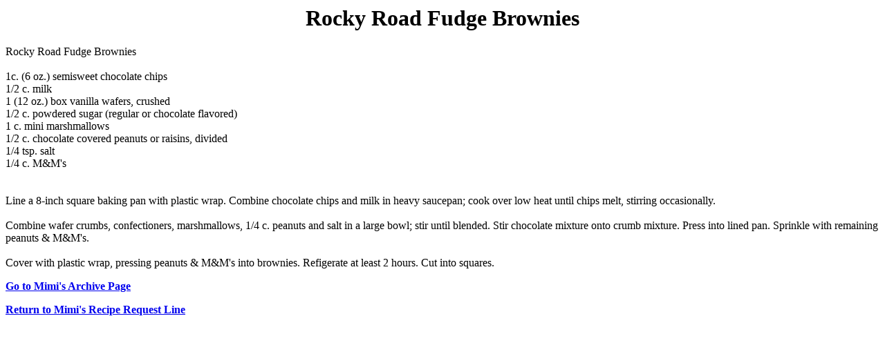

--- FILE ---
content_type: text/html; charset=UTF-8
request_url: https://cyber-kitchen.com/archive/COOKIES/Brownies_Rocky_Road_Fudge.html
body_size: 1471
content:
<HTML>
<TITLE>Brownies: Rocky Road Fudge Brownies</TITLE>
<BODY TEXT=#000000 BGCOLOR=#FFFFFF LINK=#0000EE VLINK=#551A8B ALINK=#FF0000>

<!--#include virtual="/ubbs/archive/ubbshdr1.txt"--><!--#exec cgi="/ubbs/archive/options.pl"--><!--#include virtual="/ubbs/archive/ubbshdr2.txt"-->

<center><h1><B> Rocky Road Fudge Brownies</B></h1></center>
<p>Rocky Road Fudge Brownies<br>
 <br>
1c. (6 oz.) semisweet chocolate chips <br>
1/2 c. milk <br>
1 (12 oz.) box vanilla wafers, crushed <br>
1/2 c. powdered sugar (regular or chocolate flavored) <br>
1 c. mini marshmallows <br>
1/2 c. chocolate covered peanuts or raisins, divided <br>
1/4 tsp. salt <br>
1/4 c. M&M's <br>
<br><br>
Line a 8-inch square baking pan with plastic wrap. Combine chocolate chips and milk in heavy saucepan; cook over low heat until chips melt, stirring occasionally. <br><br>Combine wafer crumbs, confectioners, marshmallows, 1/4 c. peanuts and salt in a large bowl; stir until blended. Stir chocolate mixture onto crumb mixture. Press into lined pan. Sprinkle with remaining peanuts & M&M's. <br>
<br>
Cover with plastic wrap, pressing peanuts & M&M's into brownies. Refigerate at least 2 hours. Cut into squares. 
<p><b><A HREF=http://www.cyber-kitchen.com/ubbs/archive/>Go to Mimi's Archive Page</a></b><p>
<p><b><A HREF=http://www.cyber-kitchen.com/ubbs/>Return to Mimi's Recipe Request Line</a></b>

<!--#include virtual="/ubbs/archive/ubbstrlr.txt"-->
</BODY>
</html>
